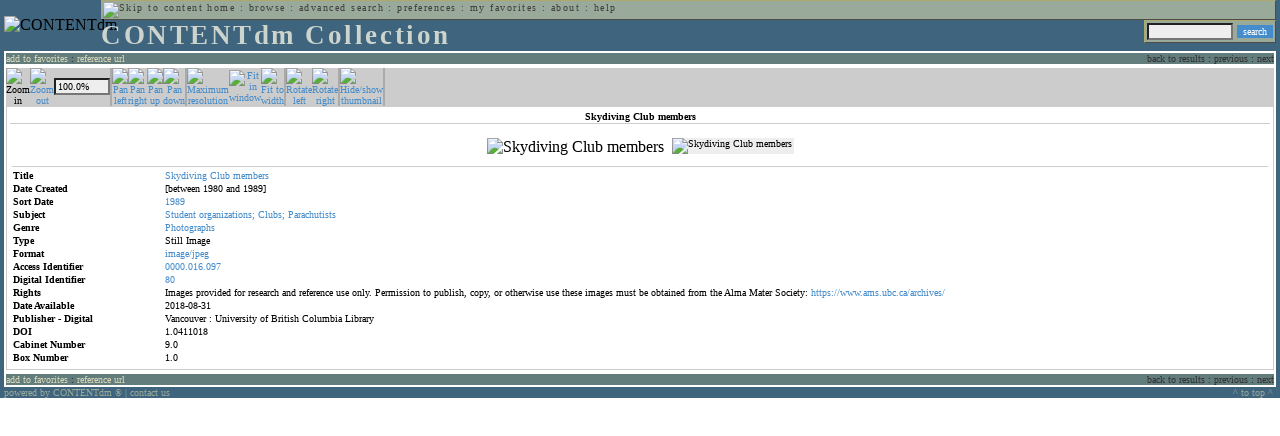

--- FILE ---
content_type: text/html; charset=UTF-8
request_url: http://cdmbackend.library.ubc.ca/cdm4/item_viewer.php?CISOROOT=/ams&CISOPTR=3789&DMSCALE=100&DMWIDTH=600&DMHEIGHT=600&DMX=840&DMY=502&DMMODE=viewer&DMTEXT=&REC=14&DMTHUMB=1&DMROTATE=0
body_size: 29836
content:
<!--   
CONTENTdm Version 5.2
(c) OCLC 2009. All Rights Reserved.
//-->



<!DOCTYPE html PUBLIC "-//W3C//DTD XHTML 1.0 Transitional//EN"
        "http://www.w3.org/TR/xhtml1/DTD/xhtml1-transitional.dtd">
        
<html xmlns="http://www.w3.org/1999/xhtml" xml:lang="en" lang="en">
<head>

<meta http-equiv="content-type" content="text/html; charset=utf-8" />
	
<title>CONTENTdm Collection : Item Viewer</title>

<style type="text/css">
<!--

.maintext
	{
	font-family:verdana;
	font-size:65%;
	color:#000000;
	}

.maintextwhite
	{
	font-family:verdana;
	font-size:65%;
	color:#ffffff;
	}

.smalltext
	{
	color:#000000;
	font-family:verdana;
	font-size:65%;
	}
	
.headertext
	{
	font-family:geneva,verdana;
	font-size:170%;
	color:#cdd3cd;
	font-weight:bold;
	letter-spacing:1.9pt;
	}
	
.helpheading
	{
	font-family:verdana;
	font-size:140%;	
	color:#000000;
	font-weight:bold;	
	}

.helpsubheading
	{
	font-family:verdana;
	font-size:120%;	
	color:#000000;
	font-weight:bold;
	}
	
.red
	{
	font-family:verdana;
	font-size:100%;
	color:#990000;
	}

hr
	{
	color:#627d7c;
	}	
	
.copyright
	{
	font-family:verdana;
	font-size:65%;
	color:#99a99a;
	}
	
a.copyright
	{
	font-family:verdana;
	font-size:100%;
	color:#99a99a;
	text-decoration:none;
	}
	
a.copyright:hover
	{
	font-family:verdana;
	font-size:100%;
	color:#990000;
	text-decoration:none;
	}	

.offstatus
	{
	color:#333333;
	cursor:text;
	}
	
a.offstatus
	{
	color:#333333;
	cursor:text;
	}	
	
a.offstatus:hover
	{
	color:#333333;
	cursor:text;
	}
	
a
	{
	font-family:verdana;
	font-size:100%;
	color:#448ccb;
	text-decoration:none;
	}
	
a:hover
	{
	font-family:verdana;
	font-size:100%;
	color:#990000;
	text-decoration:none;
	}

.genmenu
	{
	font-family:geneva,verdana;
	font-size:65%;
	color:#404040;
	font-weight:normal;
	letter-spacing:1.1pt;
	text-decoration:none;
	}
	
a.genmenu
	{
	font-family:geneva,verdana;
	font-size:100%;
	color:#404040;
	font-weight:normal;
	letter-spacing:1.1pt;
	text-decoration:none;
	}
	
a.genmenu:hover
	{
	font-family:geneva,verdana;
	font-size:100%;
	color:#990000;
	font-weight:normal;
	letter-spacing:1.1pt;
	text-decoration:none;
	}

.submenu
	{
	font-family:verdana;
	font-size:65%;
	color:#202020;
	font-weight:normal;
	text-decoration:none;
	}
	
a.submenu
	{
	font-family:verdana;
	font-size:100%;
	color:#d9d7b9;
	font-weight:normal;
	text-decoration:none;
	}
	
a.submenu:hover
	{
	font-family:verdana;
	font-size:100%;
	color:#990000;
	font-weight:normal;
	text-decoration:none;
	}

.leftmenu
	{
	font-family:verdana;
	font-size:70%;
	color:#202020;
	font-weight:normal;
	text-decoration:none;
	}
	
a.leftmenu
	{
	font-family:verdana;
	font-size:100%;
	color:#202020;
	font-weight:normal;
	text-decoration:none;
	}
	
a.leftmenu:hover
	{
	font-family:verdana;
	font-size:100%;
	color:#990000;
	font-weight:normal;
	text-decoration:none;
	}

a.nonlink
	{
	font-family:verdana;
	font-size:100%;
	color:#000000;
	text-decoration:none;
	}

a.nonlink:hover
	{
	font-family:verdana;
	font-size:100%;
	color:#000000;
	text-decoration:none;
	}	
.asterix
	{
	color:#ff0000;
	font-family:verdana;
	font-size:90%;
	font-weight:bold;
	}
	
.tdtext
	{
	text-align:left;
	vertical-align:top;
	}
	
.tdviewtext
	{
	text-align:left;
	vertical-align:top;
	}
	
.tdimage
	{
	border:1px dashed #ffffff;
	background-color:#ffffff;
	padding:5px;
	}

.tdfavimage
	{	
	border:1px none #ffffff;
	background-color:;
	padding:5px;
	}
	
input
	{
	font-family:verdana;
	font-size:65%;
	color:#000000;
	background-color:#eeeeee;
	}
		
input.buttons
	{	
	font-family:verdana;
	font-size:65%;
	font-weight:normal;
	background-color:#aaaaaa;
	color:#ffffff;
	border-top-style:none;
	border-right-style:none;
	border-left-style:none;
	border-bottom-style:none;
	cursor:hand;
	}
	
input.searchbutton
	{	
	font-family:verdana;
	font-size:65%;
	font-weight:normal;
	background-color:#448ccb;
	color:#ffffff;
	border-top-style:none;
	border-right-style:none;
	border-left-style:none;
	border-bottom-style:none;
	cursor:hand;
	}

input.norm
	{	
	font-family:verdana;
	font-size:65%;
	font-weight:normal;
	color:#ffffff;
	border-top-style:none;
	border-right-style:none;
	border-left-style:none;
	border-bottom-style:none;
	cursor:hand;
	}

input.checkbox
	{	
	font-family:verdana;
	font-size:65%;
	font-weight:normal;
	color:#000000;
	border-top-style:none;
	border-right-style:none;
	border-left-style:none;
	border-bottom-style:none;
	cursor:hand;
	}
	
select
	{
	font-family:verdana;
	font-size:65%;
	color:#000000;
	background-color:#eeeeee;
	}
	
a.item
	{
	color:#000000;
	font-family:verdana;
	font-size:90%;
	font-weight:normal;
	text-decoration:none;
	}

a.item:hover
	{
	color:#990000;
	font-family:verdana;
	font-size:90%;
	font-weight:normal;
	text-decoration:none;
	}
	
.iframescroll
	{
	scrollbar-face-color:#627d7c;
	scrollbar-highlight-color:#ada86b;
	scrollbar-shadow-color:#ada86b;
	scrollbar-arrow-color:#ffffff;
	scrollbar-arrow-size:20px;
	scrollbar-track-color:#ffffff;
	scrollbar-darkshadow-color:#AAAAAA;
	scrollbar-3Dlight-color:#EEEEEE;
	}

.highlightbox 
{
	border: none;
	display:inline;
}

.transbox 
{
	border: 2px solid #ffff00;
	background-color:#ffff00;
	display:inline;
	filter:alpha(opacity=20);
	opacity:0.2;
	-moz-opacity:0.2;
}

input.searchboxes
	{
	font-family:verdana;
	font-size:65%;
	color:#000000;
	background-color:#eeeeee;
	width:200px;
	}

a.langlink
	{
	font-family:arial;
	font-size:65%;
	color:#dddddd;
	font-weight:bold;
	letter-spacing:1.1pt;
	text-decoration:none;
	}
	
a.langlink:hover
	{
	font-family:arial;
	font-size:65%;
	color:#ffffff;
	font-weight:bold;
	letter-spacing:1.1pt;
	text-decoration:none;
	}

.res_submenu
	{
	font-family:verdana;
	font-size:65%;
	color:#000000;
	text-decoration:none;
	}
	
a.res_submenu
	{
	color:#448ccb;
	font-size:100%;
	text-decoration:none;
	}
	
a.res_submenu:hover
	{
	color:#990000;
	font-size:100%;
	text-decoration:none;
	}
	
a.addfavoffstatus
	{
	color:#cccccc;
	cursor:text;
	}	
	
a.addfavoffstatus:hover
	{
	color:#cccccc;
	cursor:text;
	}	
//-->
</style>


<script language="JavaScript" type="text/javascript">
<!--
// php definitions assigned to javascript variables for global.js
var thisdomain = "cdmbackend.library.ubc.ca";
var error_cookies = "Cookies must be enabled for this functionality.";
var page_bgColor = "#ffffff";
var status_off = "#333333";
var status_on = "#ff0000";
var already_fav = "One or more of the items you selected has been added previously to My Favorites.";
var too_many_fav = "The items selected cannot be added. The maximum number of items in My Favorites is limited to 100. Either delete existing items from My Favorites or add fewer items.";
var prefs_saved = "Your preferences have been updated.";
var added_fav = "Items have been added to My Favorites.";
var max_fav = 100;
var pad_height = 10;
var head_height = 89;
var bot_menu = 0;
var fav_menu_width = 212;
var doc_menu_width = 216;
var doc_menu_height = 62;
//-->
</script>	  



<script language="JavaScript" type="text/javascript" src="jscripts/global.js"></script>



</head>

<body marginwidth="0" topmargin="0" leftmargin="0" marginheight="0" bgcolor="#ffffff">

<a name="pagetopper"></a>

<table cellpadding="0" cellspacing="0" border="0" width="100%">
<tr>
	<td rowspan="20" bgcolor="#3e647e" width="2">&nbsp;</td>
	<td>


<table cellpadding="0" cellspacing="0" border="0" bgcolor="#3e647e" width="100%">
<tr>
	<td><img src="images/spacer.gif" width="1" height="2" border="0" alt="" /></td>
</tr>
<tr>
	<td>

	<table cellpadding="0" cellspacing="0" border="0" width="100%">	
	<tr>
		<td rowspan="2" nowrap="nowrap"><img src="images/logo64.gif" width="64" height="64" alt="CONTENTdm" TITLE="CONTENTdm" /><img src="images/spacer.gif" width="5" height="1" border="0" alt="" /></td>
		<td colspan="3" valign="top">



<table cellpadding="1" cellspacing="0" border="0" width="100%" bgcolor="#99a99a" title="global menu">


<form name="bell" method="get" action="/dmscripts/admin/login.exe">
	
<tr>
	<td align="left" style="border-bottom: 1px solid #4c4c45;border-left: 1px solid #ada86b;border-top: 1px solid #ada86b" nowrap="nowrap"><span class="genmenu"><a class="genmenu" href="#content" title="Skip to content"><img src="images/spacer.gif" width="1" height="1" border="0" alt="Skip to content" /></a>&nbsp;<a class="genmenu" href="/index.php" title="Home">home</a> : <a class="genmenu" href="browse.php" title="Browse">browse</a> : <a class="genmenu" href="search.php" title="Advanced Search">advanced search</a> : <a class="genmenu" href="preferences.php" title="Preferences">preferences</a> : <a class="genmenu" href="favorites.php" title="My Favorites">my favorites</a> : <a class="genmenu" href="about.php" title="About">about</a> : <a class="genmenu" href="help.php#view_items" title="Help">help</a>&nbsp;</span></td>
	<td valign="bottom" align="right" style="border-top: 1px solid #ada86b;border-bottom: 1px solid #4c4c45;border-right: 1px solid #4c4c45" nowrap="nowrap"><span class="genmenu">


	&nbsp;</span></td>

	
</tr>

</form>

</table>

		</td>
	</tr>
	<tr>
		<td valign="bottom" align="left" width="90%"><span class="headertext">CONTENTdm Collection</span></td>
		<td><img src="images/spacer.gif" width="1" height="48" border="0" alt="" /></td>
		<td valign="top" align="right">		

		<table cellpadding="0" cellspacing="0" border="0" bgcolor="#3e647e" align="right">
		<tr>
			<td align="right">
			
			<table cellpadding="2" cellspacing="0" border="0" bgcolor="#99a99a">		

			<form name="simplesearchform" method="get" action="results.php" onsubmit="javascript:if(document.simplesearchform.CISOBOX1.value==''){alert('Enter a valid search term.');return false;}else{dmTextCookie(document.simplesearchform.CISOBOX1);return true;}">

			<tr>
				<td nowrap="nowrap" style="border-left: 1px solid #ada86b;border-top: 1px solid #ada86b;border-bottom: 1px solid #4c4c45"><input type="hidden" name="CISOOP1" value="any" /><input type="text" value="" name="CISOBOX1" size="12" title="simple search field" /><input type="hidden" name="CISOFIELD1" value="CISOSEARCHALL" /><input type="hidden" name="CISOROOT" value="all" /></td><td style="border-top: 1px solid #ada86b;border-right: 1px solid #4c4c45;border-bottom: 1px solid #4c4c45"><input type="submit" value="search" title="Search" class="searchbutton" /></td>
			</tr>

			</form>		

			</table>
		
			</td>
		</tr>
		
		
		
		</table>
		
		</td>
	</tr>
	</table>
	
	</td>
</tr>
<tr>
	<td><img src="images/spacer.gif" width="1" height="2" border="0" alt="" /></td>
</tr>
</table>

<table cellpadding="0" cellspacing="0" border="0" width="100%" bgcolor="#627d7c">
<tr>
	<td align="left" style="border-top: 2px solid #ffffff;border-bottom: 2px solid #ffffff;border-left: 2px solid #ffffff"><img src="images/spacer.gif" width="5" height="18" alt="" /></td>
	<td align="left" style="border-top: 2px solid #ffffff;border-bottom: 2px solid #ffffff" nowrap="nowrap" width="50%"><span class="submenu">

<a class="submenu" href="javascript:addItemFav('/ams','3789')" title="Add to My Favorites">add to favorites</a>


 : <a class="submenu" href="javascript:pop2('citation.php?CISOROOT=/ams&CISOPTR=3789','400', '150')" title="Copy and paste the URL for use within citations.">reference url</a>


</span></td>
	<td align="right" style="border-top: 2px solid #ffffff;border-bottom: 2px solid #ffffff" nowrap="nowrap" width="50%"><span class="submenu">


<span class="offstatus">back to results</span> 


: 

<span class="offstatus">previous</span> : <span class="offstatus">next</span>
	</span></td>
	<td align="left" style="border-top: 2px solid #ffffff;border-bottom: 2px solid #ffffff;border-right: 2px solid #ffffff"><img src="images/spacer.gif" width="5" height="18" alt="" /></td>
</tr>
</table>

	</td>
	<td rowspan="20" bgcolor="#3e647e" width="2">&nbsp;</td>
</tr>

<tr>
	<td valign="top" align="left">
	
	<a name="content"></a>

	<table cellpadding="0" cellspacing="0" border="0" width="100%">
	<tr>
		<td align="left" valign="top">


<!-- +++++++ >>> start content here +++++++ //-->
<!-- +++++++ >>> start content here +++++++ //-->
<!-- +++++++ >>> start content here +++++++ //-->


<script language="JavaScript" type="text/javascript">
<!--
function find_xy(event){
pos_x = event.offsetX?(event.offsetX):event.pageX-document.getElementById("imagexy").offsetLeft;
pos_y = event.offsetY?(event.offsetY):event.pageY-document.getElementById("imagexy").offsetTop;
document.mainimage.x.value = pos_x;
document.mainimage.y.value = pos_y;
}
//-->
</script>

<table cellpadding="2" cellspacing="0" border="0" width="100%">
<tr>
	<td align="center" valign="top">

	<table border="0" cellpadding="0" cellspacing="0" align="center" width="100%">
	<tr bgcolor="#cccccc">
		<td width="1"><img src="images/spacer.gif" border="0" width="1" height="1" alt="" /></td>
		<td align="center" valign="middle"><span class="maintext">


		<img src="images/imagebarin2.gif" border="0" width="16" height="22" alt="Zoom in" title="Zoom in" />


		</span></td>
		<td align="center" valign="middle"><span class="maintext">


		<a href="/cdm4/item_viewer.php?CISOROOT=/ams&CISOPTR=3789&DMSCALE=50&DMWIDTH=600&DMHEIGHT=600&DMX=203&DMY=101&DMMODE=viewer&DMTEXT=&REC=14&DMTHUMB=1&DMROTATE=0"><img src="images/imagebarout.gif" border="0" width="16" height="22" alt="Zoom out" title="Zoom out" /></a>


		</span></td>
		<td align="center" valign="middle" style="border-right: #aaaaaa 1px solid"><input type="text" name="pct" value="100.0%" size="7" style="width:50" readonly title="Percentage" /></td>
		<td align="center" valign="middle" style="border-left: #aaaaaa 1px solid"><span class="maintext">


		<a href="/cdm4/item_viewer.php?CISOROOT=/ams&CISOPTR=3789&DMSCALE=100&DMWIDTH=600&DMHEIGHT=600&DMX=420&DMY=502&DMMODE=viewer&DMTEXT=&REC=14&DMTHUMB=1&DMROTATE=0"><img src="images/imagebarleft.gif" border="0" width="16" height="22" alt="Pan left" title="Pan left" /></a>


		</span></td>
		<td align="center" valign="middle"><span class="maintext">


		<a href="/cdm4/item_viewer.php?CISOROOT=/ams&CISOPTR=3789&DMSCALE=100&DMWIDTH=600&DMHEIGHT=600&DMX=1006&DMY=502&DMMODE=viewer&DMTEXT=&REC=14&DMTHUMB=1&DMROTATE=0"><img src="images/imagebarright.gif" border="0" width="16" height="22" alt="Pan right" title="Pan right" /></a>


		</span></td>
		<td align="center" valign="middle"><span class="maintext">


		<a href="/cdm4/item_viewer.php?CISOROOT=/ams&CISOPTR=3789&DMSCALE=100&DMWIDTH=600&DMHEIGHT=600&DMX=840&DMY=82&DMMODE=viewer&DMTEXT=&REC=14&DMTHUMB=1&DMROTATE=0"><img src="images/imagebarup.gif" border="0" width="16" height="22" alt="Pan up" title="Pan up" /></a>


		</span></td>
		<td align="center" valign="middle" style="border-right: #aaaaaa 1px solid"><span class="maintext">


		<a href="/cdm4/item_viewer.php?CISOROOT=/ams&CISOPTR=3789&DMSCALE=100&DMWIDTH=600&DMHEIGHT=600&DMX=840&DMY=922&DMMODE=viewer&DMTEXT=&REC=14&DMTHUMB=1&DMROTATE=0"><img src="images/imagebardown.gif" border="0" width="16" height="22" alt="Pan down" title="Pan down" /></a>


		</span></td>
		<td align="center" valign="middle" style="border-left: #aaaaaa 1px solid"><span class="maintext">
<a href="/cdm4/item_viewer.php?CISOROOT=/ams&CISOPTR=3789&DMSCALE=100&DMWIDTH=600&DMHEIGHT=600&DMX=840&DMY=502&DMMODE=viewer&DMTEXT=&REC=14&DMTHUMB=1&DMROTATE=0"><img src="images/imagebarfull.gif" border="0" width="16" height="22" alt="Maximum resolution" title="Maximum resolution" /></a></span></td>
		<td align="center" valign="middle"><span class="maintext">
<a href="/cdm4/item_viewer.php?CISOROOT=/ams&CISOPTR=3789&DMSCALE=25&DMWIDTH=600&DMHEIGHT=600&DMMODE=viewer&DMTEXT=&REC=14&DMTHUMB=1&DMROTATE=0"><img src="images/imagebarfit.gif" border="0" width="16" height="22" alt="Fit in window" title="Fit in window" /></a></span></td>
		<td align="center" valign="middle" style="border-right: #aaaaaa 1px solid"><span class="maintext">
<a href="/cdm4/item_viewer.php?CISOROOT=/ams&CISOPTR=3789&DMSCALE=37.35990&DMWIDTH=600&DMHEIGHT=600&DMMODE=viewer&DMTEXT=&REC=14&DMTHUMB=1&DMROTATE=0"><img src="images/imagebarwidth.gif" border="0" width="16" height="22" alt="Fit to width" title="Fit to width" /></a></span></td>
		<td align="center" valign="middle" style="border-left: #aaaaaa 1px solid"><span class="maintext"><a href="/cdm4/item_viewer.php?CISOROOT=/ams&CISOPTR=3789&DMSCALE=100&DMWIDTH=600&DMHEIGHT=600&DMX=840&DMY=502&DMMODE=viewer&DMTEXT=&REC=14&DMTHUMB=1&DMROTATE=90"><img src="images/imagebararrowleft.gif" border="0" width="16" height="22" alt="Rotate left" title="Rotate left" /></a></span></td>
		<td align="center" valign="middle"><span class="maintext">
<a href="/cdm4/item_viewer.php?CISOROOT=/ams&CISOPTR=3789&DMSCALE=100&DMWIDTH=600&DMHEIGHT=600&DMX=840&DMY=502&DMMODE=viewer&DMTEXT=&REC=14&DMTHUMB=1&DMROTATE=270"><img src="images/imagebararrowright.gif" border="0" width="16" height="22" alt="Rotate right" title="Rotate right" /></a></span></td>
		<td align="center" valign="middle" style="border-left: #aaaaaa 2px solid"><span class="maintext">
<a href="/cdm4/item_viewer.php?CISOROOT=/ams&CISOPTR=3789&DMSCALE=100&DMWIDTH=600&DMHEIGHT=600&DMX=840&DMY=502&DMMODE=viewer&DMTEXT=&REC=14&DMROTATE=0" onclick="dmSessCookie('DMITEMSTAT','&DMTHUMB=0')" ><img src="images/imagebarthumbguide.gif" border="0" width="16" height="22" alt="Hide/show thumbnail" title="Hide/show thumbnail" /></a></span></td>

<script language="JavaScript" type="text/javascript">
<!--
if(!(isMac && isExplorer)){
document.write("<td align=\"center\" valign=\"middle\"><span class=\"maintext\"><a href=\"javascript:clipperpop('clip.php?CISOROOT=/ams&CISOPTR=3789&DMSCALE=100.00000&DMWIDTH=600&DMHEIGHT=600&DMX=840&DMY=502&DMTEXT=&REC=14&DMTHUMB=1&DMROTATE=0', '750', '600')\"><img src=\"images/imagebarclip.gif\" border=\"0\" width=\"16\" height=\"22\" alt=\"Clip\" title=\"Clip image in new window\" \/><\/a><\/span><\/td>");
}
//-->
</script>

		<td style="border-left: #aaaaaa 2px solid" width="100%"><span class="maintext"><img src="images/spacer.gif" border="0" width="1" height="1" alt="" /></span></td>
	</tr>

	<tr>
		<td width="1"><img src="images/spacer.gif" border="0" width="1" height="5" alt="" /></td>
		<td width="28"><img src="images/spacer.gif" border="0" width="28" height="1" alt="" /></td>
		<td width="28"><img src="images/spacer.gif" border="0" width="28" height="1" alt="" /></td>
		<td width="84"><img src="images/spacer.gif" border="0" width="84" height="1" alt="" /></td>
		<td width="28"><img src="images/spacer.gif" border="0" width="28" height="1" alt="" /></td>
		<td width="28"><img src="images/spacer.gif" border="0" width="28" height="1" alt="" /></td>
		<td width="28"><img src="images/spacer.gif" border="0" width="28" height="1" alt="" /></td>
		<td width="28"><img src="images/spacer.gif" border="0" width="28" height="1" alt="" /></td>
		<td width="28"><img src="images/spacer.gif" border="0" width="28" height="1" alt="" /></td>
		<td width="28"><img src="images/spacer.gif" border="0" width="28" height="1" alt="" /></td>
		<td width="28"><img src="images/spacer.gif" border="0" width="28" height="1" alt="" /></td>
		<td width="28"><img src="images/spacer.gif" border="0" width="28" height="1" alt="" /></td>
		<td width="28"><img src="images/spacer.gif" border="0" width="28" height="1" alt="" /></td>
		<td width="28"><img src="images/spacer.gif" border="0" width="28" height="1" alt="" /></td>
		<td width="28"><img src="images/spacer.gif" border="0" width="28" height="1" alt="" /></td>
		<td width="100%"><img src="images/spacer.gif" border="0" width="100%" height="1" alt="" /></td>
	</tr>
	</table>

	<table cellpadding="3" align="center" cellspacing="0" border="0" width="100%" style="border: 1px solid #cccccc">

	
	<tr>
		<td>

		<table border="0" cellpadding="1" cellspacing="0" width="100%" style="border-bottom: 1px solid #cccccc">
		<tr>
			<td align="center"><span class="maintext"><b>

Skydiving Club members
			</b></span></td>
		</tr>
		</table>

		</td>
	</tr>


	<tr>
		<td>

		<table cellpadding="2" align="center" cellspacing="0" border="0" width="100%">
		<tr>
			<td class="tdimage">

			<table cellpadding="2" align="center" cellspacing="0" border="0">
			<tr>


			<form name="mainimage" action="">

				<td>

				<input type="hidden" name="CISOROOT" value="/ams" />
				<input type="hidden" name="CISOPTR" value="3789" />
				<input type="hidden" name="DMSCALE" value="100" />
				<input type="hidden" name="DMWIDTH" value="600" />
				<input type="hidden" name="DMHEIGHT" value="600" />
				<input type="hidden" name="DMMODE" value="viewer" />
				<input type="hidden" name="DMFULL" value="1" />
				<input type="hidden" name="DMX" value="840" />
				<input type="hidden" name="DMY" value="502" />
				<input type="hidden" name="DMTEXT" value="" />
				<input type="hidden" name="DMTHUMB" value="1" />
				<input type="hidden" name="REC" value="14" />
				<input type="hidden" name="DMROTATE" value="0" />
				<input type="hidden" name="x" value="" />
				<input type="hidden" name="y" value="" />
				
				<img id="imagexy" src="/cgi-bin/getimage.exe?CISOROOT=/ams&CISOPTR=3789&DMSCALE=100.00000&DMWIDTH=600&DMHEIGHT=600&DMX=840&DMY=502&DMTEXT=&REC=14&DMTHUMB=1&DMROTATE=0" border="0" alt="Skydiving Club members" title="Skydiving Club members" onclick="find_xy(event);document.mainimage.submit()" />

				</td>

			</form>


			<form name="smallimage" action="">

				<td><img src="images/spacer.gif" border="0" width="10" height="1" alt="" /></td>

				<td valign="top">

				<input type="hidden" name="CISOROOT" value="/ams" />
				<input type="hidden" name="CISOPTR" value="3789" />
				<input type="hidden" name="DMSCALE" value="100.00000" />
				<input type="hidden" name="DMWIDTH" value="600" />
				<input type="hidden" name="DMHEIGHT" value="600" />
				<input type="hidden" name="DMMODE" value="viewer" />
				<input type="hidden" name="DMFULL" value="0" />
				<input type="hidden" name="DMOLDSCALE" value="7.61421" />
				<input type="hidden" name="DMX" value="0" />
				<input type="hidden" name="DMY" value="0" />
				<input type="hidden" name="DMTEXT" value="" />
				<input type="hidden" name="DMTHUMB" value="1" />
				<input type="hidden" name="REC" value="14" />
				<input type="hidden" name="DMROTATE" value="0" />
				<input type="image" src="/cgi-bin/getimage.exe?CISOROOT=/ams&CISOPTR=3789&DMSCALE=7.61421&DMWIDTH=122&DMHEIGHT=150&DMX=0&DMY=0&DMBOUND=63,38,45,45&REC=14&DMTHUMB=1&DMROTATE=0" width="122" border="0" alt="Skydiving Club members" />

				</td>

			</form>



			</tr>
			</table>

			</td>
		</tr>


		<tr>
			<td>
		
			<table border="0" cellpadding="1" cellspacing="0" width="100%" style="border-top: 1px solid #cccccc">
			<tr>
				<td></td>
			</tr>

<tr><td class="tdtext" width="150"><span class="maintext"><b>Title</b></span></td><td class="tdtext"><span class="maintext"><a href="results.php?CISOOP1=any&CISOFIELD1=CISOSEARCHALL&CISOROOT=/ams&CISOBOX1=Skydiving" target="_top">Skydiving</a> <a href="results.php?CISOOP1=any&CISOFIELD1=CISOSEARCHALL&CISOROOT=/ams&CISOBOX1=Club" target="_top">Club</a> <a href="results.php?CISOOP1=any&CISOFIELD1=CISOSEARCHALL&CISOROOT=/ams&CISOBOX1=members" target="_top">members</a>  </span></td></tr>
<tr><td class="tdtext" width="150"><span class="maintext"><b>Date Created</b></span></td><td class="tdtext"><span class="maintext">[between 1980 and 1989] </span></td></tr>
<tr><td class="tdtext" width="150"><span class="maintext"><b>Sort Date</b></span></td><td class="tdtext"><span class="maintext"><a href="results.php?CISOOP1=any&CISOFIELD1=CISOSEARCHALL&CISOROOT=/ams&CISOBOX1=1989*" target="_top"><nobr>1989</nobr></a></span></td></tr>
<tr><td class="tdtext" width="150"><span class="maintext"><b>Subject</b></span></td><td class="tdtext"><span class="maintext"><a href="results.php?CISOOP1=any&CISOFIELD1=CISOSEARCHALL&CISOROOT=/ams&CISOBOX1=Student" target="_top">Student</a> <a href="results.php?CISOOP1=any&CISOFIELD1=CISOSEARCHALL&CISOROOT=/ams&CISOBOX1=organizations;" target="_top">organizations;</a> <a href="results.php?CISOOP1=any&CISOFIELD1=CISOSEARCHALL&CISOROOT=/ams&CISOBOX1=Clubs;" target="_top">Clubs;</a> <a href="results.php?CISOOP1=any&CISOFIELD1=CISOSEARCHALL&CISOROOT=/ams&CISOBOX1=Parachutists" target="_top">Parachutists</a>  </span></td></tr>
<tr><td class="tdtext" width="150"><span class="maintext"><b>Genre</b></span></td><td class="tdtext"><span class="maintext"><a href="results.php?CISOOP1=any&CISOFIELD1=CISOSEARCHALL&CISOROOT=/ams&CISOBOX1=Photographs" target="_top">Photographs</a>  </span></td></tr>
<tr><td class="tdtext" width="150"><span class="maintext"><b>Type</b></span></td><td class="tdtext"><span class="maintext">Still Image </span></td></tr>
<tr><td class="tdtext" width="150"><span class="maintext"><b>Format</b></span></td><td class="tdtext"><span class="maintext"><a href="results.php?CISOOP1=any&CISOFIELD1=CISOSEARCHALL&CISOROOT=/ams&CISOBOX1=image/jpeg" target="_top">image/jpeg</a>  </span></td></tr>
<tr><td class="tdtext" width="150"><span class="maintext"><b>Access Identifier</b></span></td><td class="tdtext"><span class="maintext"><a href="results.php?CISOOP1=any&CISOFIELD1=CISOSEARCHALL&CISOROOT=/ams&CISOBOX1=0000.016.097" target="_top">0000.016.097</a>  </span></td></tr>
<tr><td class="tdtext" width="150"><span class="maintext"><b>Digital Identifier</b></span></td><td class="tdtext"><span class="maintext"><a href="results.php?CISOOP1=any&CISOFIELD1=CISOSEARCHALL&CISOROOT=/ams&CISOBOX1=80" target="_top">80</a>  </span></td></tr>
<tr><td class="tdtext" width="150"><span class="maintext"><b>Rights</b></span></td><td class="tdtext"><span class="maintext">Images provided for research and reference use only. Permission to publish, copy, or otherwise use these images must be obtained from the Alma Mater Society: <a href="https://www.ams.ubc.ca/archives/" target="_top">https://www.ams.ubc.ca/archives/</a> </span></td></tr>
<tr><td class="tdtext" width="150"><span class="maintext"><b>Date Available</b></span></td><td class="tdtext"><span class="maintext">2018-08-31 </span></td></tr>
<tr><td class="tdtext" width="150"><span class="maintext"><b>Publisher - Digital</b></span></td><td class="tdtext"><span class="maintext">Vancouver : University of British Columbia Library </span></td></tr>
<tr><td class="tdtext" width="150"><span class="maintext"><b>DOI</b></span></td><td class="tdtext"><span class="maintext">1.0411018 </span></td></tr>
<tr><td class="tdtext" width="150"><span class="maintext"><b>Cabinet Number</b></span></td><td class="tdtext"><span class="maintext">9.0 </span></td></tr>
<tr><td class="tdtext" width="150"><span class="maintext"><b>Box Number</b></span></td><td class="tdtext"><span class="maintext">1.0 </span></td></tr>


			</table>

			</td>
		</tr>
		</table>
	
		</td>
	</tr>
	</table>

	</td>
</tr>
</table>
<!-- +++++++ <<< end content here +++++++ //-->
<!-- +++++++ <<< end content here +++++++ //-->
<!-- +++++++ <<< end content here +++++++ //-->


		</td>
	</tr>
	</table>


</td>
</tr>

<tr>
	<td>


<table cellpadding="0" cellspacing="0" border="0" width="100%" bgcolor="#627d7c">
<tr>
	<td align="left" style="border-top: 2px solid #ffffff;border-bottom: 2px solid #ffffff;border-left: 2px solid #ffffff"><img src="images/spacer.gif" width="5" height="18" alt="" /></td>
	<td align="left" style="border-top: 2px solid #ffffff;border-bottom: 2px solid #ffffff" nowrap="nowrap" width="50%"><span class="submenu">

<a class="submenu" href="javascript:addItemFav('/ams','3789')" title="Add to My Favorites">add to favorites</a>


 : <a class="submenu" href="javascript:pop2('citation.php?CISOROOT=/ams&CISOPTR=3789','400', '150')" title="Copy and paste the URL for use within citations.">reference url</a>


</span></td>
	<td align="right" style="border-top: 2px solid #ffffff;border-bottom: 2px solid #ffffff" nowrap="nowrap" width="50%"><span class="submenu">


<span class="offstatus">back to results</span> 


: 

<span class="offstatus">previous</span> : <span class="offstatus">next</span>
	</span></td>
	<td align="left" style="border-top: 2px solid #ffffff;border-bottom: 2px solid #ffffff;border-right: 2px solid #ffffff"><img src="images/spacer.gif" width="5" height="18" alt="" /></td>
</tr>
</table>

	<table cellpadding="0" cellspacing="0" border="0" bgcolor="#3e647e" width="100%">
	<tr>
		<td>


<table cellpadding="0" cellspacing="0" border="0" width="100%">
<tr>
	<td align="left"><img src="images/spacer.gif" width="1" height="18" alt="" /></td>
	<td align="left"><span class="copyright"><a class="copyright" href="http://www.oclc.org/contentdm/" title="Powered by CONTENTdm">powered by CONTENTdm <small>&reg;</small></a> | <a class="copyright" href="mailto:" title="E-mail">contact us</a>&nbsp;</span></td>
	<td align="right"><span class="copyright"><a class="copyright" href="#pagetopper" title="To top of page">^&nbsp;to top&nbsp;^</a>&nbsp;</span></td>
	</tr>
</table>

		
		

		</td>
	</tr>
	</table>


	</td>
</tr>


</table>

</body>
</html>